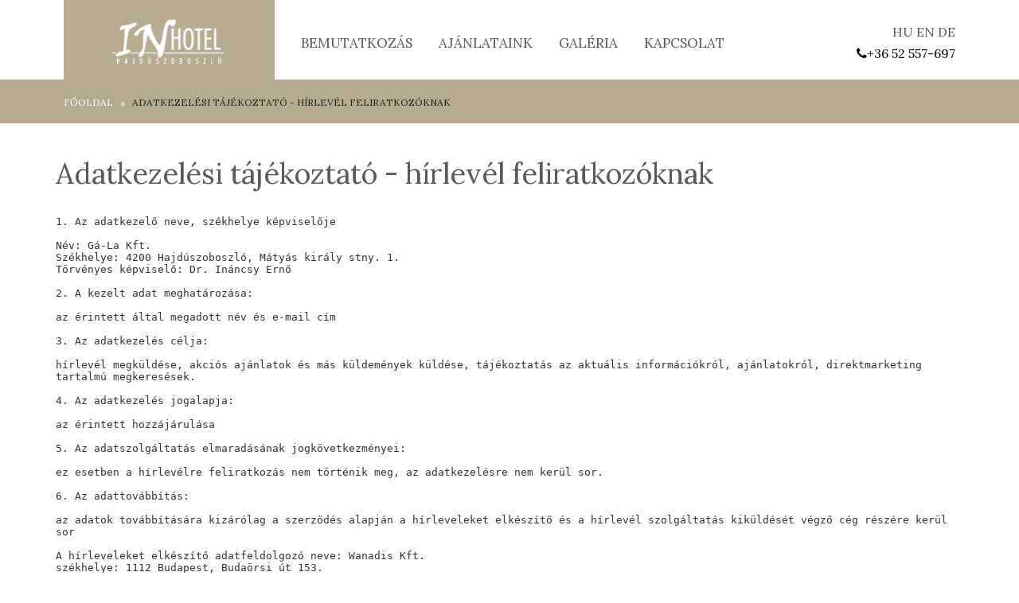

--- FILE ---
content_type: text/html; charset=UTF-8
request_url: http://inhotel.hu/Adatkezelesi-tajekoztato---hirlevel-feliratkozoknak
body_size: 6489
content:
<!DOCTYPE html>
<!--[if lt IE 7]>      <html class="no-js lt-ie9 lt-ie8 lt-ie7"> <![endif]-->
<!--[if IE 7]>         <html class="no-js lt-ie9 lt-ie8"> <![endif]-->
<!--[if IE 8]>         <html class="no-js lt-ie9"> <![endif]-->
<!--[if gt IE 8]><!--> <html class="no-js"> <!--<![endif]-->
<head>
    <meta charset="utf-8">
    <!--[if IE]><meta http-equiv="X-UA-Compatible" content="IE=edge"><![endif]-->
    <!--META-->
    <meta name="author" content="In Hotel / planetmedia"/>
    <meta name="description" content="Adatkezelési tájékoztató - hírlevél feliratkozóknak" />
    <meta name="keywords" content="" />
    <meta name="robots" content="index, follow" />
    <meta name="revisit-after" content="5 days"/>
    <link rel="canonical" href="http://inhotel.hu/Adatkezelesi-tajekoztato---hirlevel-feliratkozoknak" />
    <meta name="viewport" content="width=device-width, initial-scale=1, user-scalable=no"/>
	<meta http-equiv="Content-Language" content="hu-hu" />
    <!--END META-->
    <!--<title>Adatkezelési tájékoztató - hírlevél feliratkozóknak - In Hotel</title>-->
    <title>In Hotel</title>

    <link rel="stylesheet" href="http://inhotel.hu/assets/pikaday/css/pikaday.css">
    <link rel="stylesheet" href="http://inhotel.hu/assets/pikaday/css/site.css">

     <!-- Tabs/Slider -->

    <link rel="stylesheet" href="http://code.jquery.com/ui/1.11.0/themes/smoothness/jquery-ui.css">
    <!--<link rel="stylesheet" href="http://bxslider.com/lib/jquery.bxslider.css" type="text/css" />-->

    <!-- Tabs/Slider -->

    <!-- CSS Style -->
    <link rel="stylesheet" href="http://inhotel.hu/assets/css/normalize.min.css"/>
    <link href="http://fonts.googleapis.com/css?family=Lora:400,700&subset=latin-ext,latin" rel="stylesheet" type="text/css"/>
    <link rel="stylesheet" href="http://inhotel.hu/assets/css/1140.css"/>
    <link rel="stylesheet" href="http://inhotel.hu/assets/css/main2.css"/>
    <link rel="stylesheet" href="http://inhotel.hu/assets/css/font-awesome.min.css"/>
    <link rel="stylesheet" href="http://inhotel.hu/assets/css/responsive-tabs.css" />
    <link rel="stylesheet" href="http://inhotel.hu/assets/css/responsive-tabs-style.css" />
    <link rel="stylesheet" href="http://inhotel.hu/assets/fancybox/jquery.fancybox-1.3.4.css" />
    <!--END CSS-->

    <script src="http://inhotel.hu/assets/js/vendor/modernizr-2.6.2.min.js"></script>

    <!-- bxSlider CSS file -->
    <link  rel="stylesheet" href="http://inhotel.hu/assets/plugins/jquery.bxslider/jquery.bxslider.css"/>

    <!-- Favicons -->
    <link rel="apple-touch-icon" sizes="57x57" href="http://inhotel.hu/assets/favicon/apple-touch-icon-57x57.png">
    <link rel="apple-touch-icon" sizes="114x114" href="http://inhotel.hu/assets/favicon/apple-touch-icon-114x114.png">
    <link rel="apple-touch-icon" sizes="72x72" href="http://inhotel.hu/assets/favicon/apple-touch-icon-72x72.png">
    <link rel="apple-touch-icon" sizes="144x144" href="http://inhotel.hu/assets/favicon/apple-touch-icon-144x144.png">
    <link rel="apple-touch-icon" sizes="60x60" href="http://inhotel.hu/assets/favicon/apple-touch-icon-60x60.png">
    <link rel="apple-touch-icon" sizes="120x120" href="http://inhotel.hu/assets/favicon/apple-touch-icon-120x120.png">
    <link rel="apple-touch-icon" sizes="76x76" href="http://inhotel.hu/assets/favicon/apple-touch-icon-76x76.png">
    <link rel="apple-touch-icon" sizes="152x152" href="http://inhotel.hu/assets/favicon/apple-touch-icon-152x152.png">
    <link rel="icon" type="image/png" href="http://inhotel.hu/assets/favicon/favicon-196x196.png" sizes="196x196">
    <link rel="icon" type="image/png" href="http://inhotel.hu/assets/favicon/favicon-160x160.png" sizes="160x160">
    <link rel="icon" type="image/png" href="http://inhotel.hu/assets/favicon/favicon-96x96.png" sizes="96x96">
    <link rel="icon" type="image/png" href="http://inhotel.hu/assets/favicon/favicon-16x16.png" sizes="16x16">
    <link rel="icon" type="image/png" href="http://inhotel.hu/assets/favicon/favicon-32x32.png" sizes="32x32">
    <meta name="msapplication-config" content="http://inhotel.hu/assets/favicon/browserconfig.xml" />
    <meta name="msapplication-TileColor" content="#b7ab91">
    <meta name="msapplication-TileImage" content="http://inhotel.hu/assets/favicon/mstile-144x144.png">
<script>
  (function(i,s,o,g,r,a,m){i['GoogleAnalyticsObject']=r;i[r]=i[r]||function(){
  (i[r].q=i[r].q||[]).push(arguments)},i[r].l=1*new Date();a=s.createElement(o),
  m=s.getElementsByTagName(o)[0];a.async=1;a.src=g;m.parentNode.insertBefore(a,m)
  })(window,document,'script','//www.google-analytics.com/analytics.js','ga');

  ga('create', 'UA-10283039-1', 'auto');
  ga('send', 'pageview');

</script>
	
</head>

<body>
    <!-- HEADER -->
        <header>
        <div class="row">

            <div class="container12">

                    <div class="column3"> <!-- LOGO -->
                             <div class="logo">
                                 <a href="/hu">
                                    <img src="../../images/logos/inhotel.png">
                                    <!--<h1>HH</h1><br>
                                    <p>HAJDÚSZOBOSZLÓ</p><br>
                                    <p>Hotels</p>-->
                                 </a>
                             </div>
                    </div><!-- LOGO END -->
    <div class="column7"><!-- NAVIGATOR -->
        <div class="top-bar-section">
        <nav id="menu" class="navigation"><ul id="nav">
<li><a href="http://inhotel.hu/hu/cat/Bemutatkozas" >Bemutatkozás</a></li>
<li><a href="http://inhotel.hu/hu/cat/Ajanlataink" >Ajánlataink</a></li>
<li><a href="http://inhotel.hu/hu/cat/Galeria" >Galéria</a></li>
<li><a href="http://inhotel.hu/hu/cat/Kapcsolat" >Kapcsolat</a></li>
</ul>
        </nav>
        </div>
   </div><!-- NAVIGATOR END -->
                    <!-- LANGUAGES -->

                    <div class="column2">

                        <div class="language">
                            <ul>
                            <li></li>
                                <li><a href="/hu">HU</a></li>
                                <li><a href="/en">EN</a></li>
                                <li><a href="/de">DE</a></li>


                            </ul>
                        </div>

                        <div class="phone">
                            <p><i class="fa fa-phone"></i>+36 52 557-697</p>

                        </div>

                    </div>

                    <!-- LANGUAGES END -->


            </div>

        </div>
        </header>
        <!-- HEADER END-->
<div id="page" class="breadcrumb-container">
    <div class="container12">
        <div class="column12">
            <nav class="breadcrumbs">
	            <a href="http://inhotel.hu/">Főoldal</a>
	            <a class="current" href="#">Adatkezelési tájékoztató - hírlevél feliratkozóknak</a>
	        </nav>
        </div>
	</div>
</div>
	<div class="container12 pagetitle">
        
            <h6>Adatkezelési tájékoztató - hírlevél feliratkozóknak</h6>
        
    </div>

    <div class="container12 pagecontent">
        <blockquote style="color: rgb(51, 51, 51); font-family: &quot;Lucida Grande&quot;, Verdana, Arial, Helvetica, sans-serif; font-size: 11px;" type="cite">
	<div style="padding-top: 0px; border-top: 0px; font-size: 10pt; font-family: Verdana, Geneva, sans-serif;">
		<div class="pre" style="margin: 0px; padding: 0px; font-family: monospace;">
			1. Az adatkezelő neve, sz&eacute;khelye k&eacute;pviselője<br />
			<br />
			N&eacute;v: G&aacute;-La Kft.<br />
			Sz&eacute;khelye: 4200 Hajd&uacute;szoboszl&oacute;, M&aacute;ty&aacute;s kir&aacute;ly stny. 1.<br />
			T&ouml;rv&eacute;nyes k&eacute;pviselő: Dr. In&aacute;ncsy Ernő<br />
			<br />
			2. A kezelt adat meghat&aacute;roz&aacute;sa:<br />
			<br />
			az &eacute;rintett &aacute;ltal megadott n&eacute;v &eacute;s e-mail c&iacute;m<br />
			<br />
			3. Az adatkezel&eacute;s c&eacute;lja:<br />
			<br />
			h&iacute;rlev&eacute;l megk&uuml;ld&eacute;se, akci&oacute;s aj&aacute;nlatok &eacute;s m&aacute;s k&uuml;ldem&eacute;nyek k&uuml;ld&eacute;se, t&aacute;j&eacute;koztat&aacute;s az aktu&aacute;lis inform&aacute;ci&oacute;kr&oacute;l, aj&aacute;nlatokr&oacute;l, direktmarketing tartalm&uacute; megkeres&eacute;sek.<br />
			<br />
			4. Az adatkezel&eacute;s jogalapja:<br />
			<br />
			az &eacute;rintett hozz&aacute;j&aacute;rul&aacute;sa<br />
			<br />
			5. Az adatszolg&aacute;ltat&aacute;s elmarad&aacute;s&aacute;nak jogk&ouml;vetkezm&eacute;nyei:<br />
			<br />
			ez esetben a h&iacute;rlev&eacute;lre feliratkoz&aacute;s nem t&ouml;rt&eacute;nik meg, az adatkezel&eacute;sre nem ker&uuml;l sor.<br />
			<br />
			6. Az adattov&aacute;bb&iacute;t&aacute;s:<br />
			<br />
			az adatok tov&aacute;bb&iacute;t&aacute;s&aacute;ra kiz&aacute;r&oacute;lag a szerződ&eacute;s alapj&aacute;n a h&iacute;rleveleket elk&eacute;sz&iacute;tő &eacute;s a h&iacute;rlev&eacute;l szolg&aacute;ltat&aacute;s kik&uuml;ld&eacute;s&eacute;t v&eacute;gző c&eacute;g r&eacute;sz&eacute;re ker&uuml;l sor<br />
			<br />
			A h&iacute;rleveleket elk&eacute;sz&iacute;tő adatfeldolgoz&oacute; neve: Wanadis Kft.<br />
			sz&eacute;khelye: 1112 Budapest, Buda&ouml;rsi &uacute;t 153.<br />
			k&eacute;pviselője: K&aacute;lm&aacute;n Tam&aacute;s<br />
			<br />
			A h&iacute;rlev&eacute;l kik&uuml;ld&eacute;si szolg&aacute;ltat&aacute;st v&eacute;gző adatfeldolgoz&oacute; neve: Wanadis Kft.<br />
			sz&eacute;khelye: 1112 Budapest, Buda&ouml;rsi &uacute;t 153.<br />
			k&eacute;pviselője: K&aacute;lm&aacute;n Tam&aacute;s<br />
			<br />
			harmadik orsz&aacute;gba adattov&aacute;bb&iacute;t&aacute;sra nem ker&uuml;l sor.<br />
			<br />
			7. Az adattov&aacute;bb&iacute;t&aacute;s jogalapja:<br />
			<br />
			az &eacute;rintett hozz&aacute;j&aacute;rul&aacute;sa<br />
			<br />
			8. A szem&eacute;lyes adat kezel&eacute;s&eacute;nek időtartama:<br />
			<br />
			az adatok kezel&eacute;s&eacute;re az &eacute;rintett felhatalmaz&aacute;s&aacute;nak visszavon&aacute;s&aacute;ig ker&uuml;l sor. A h&iacute;rlev&eacute;lről minden h&iacute;rlev&eacute;l v&eacute;g&eacute;n le lehet iratkozni, mely egyben azt is jelenti, hogy az &eacute;rintett k&eacute;ri az e-mail c&iacute;m&eacute;nek t&ouml;rl&eacute;s&eacute;t.<br />
			<br />
			9. T&aacute;j&eacute;koztat&aacute;s az &eacute;rintett jogair&oacute;l<br />
			<br />
			Az &eacute;rintett jogosult arra hogy,<br />
			<br />
			az adatkezelőtől t&aacute;j&eacute;koztat&aacute;st kapjon arr&oacute;l, hogy szem&eacute;lyes adatainak kezel&eacute;se folyamatban van-e, &eacute;s ha ilyen adatkezel&eacute;s folyamatban van, jogosult arra, hogy a szem&eacute;lyes adatokhoz hozz&aacute;f&eacute;r&eacute;st kapjon.<br />
			k&eacute;r&eacute;s&eacute;re az adatkezelő indokolatlan k&eacute;sedelem n&eacute;lk&uuml;l helyesb&iacute;tse a r&aacute; vonatkoz&oacute; pontatlan szem&eacute;lyes adatokat.<br />
			k&eacute;r&eacute;s&eacute;re az adatkezelő indokolatlan k&eacute;sedelem n&eacute;lk&uuml;l t&ouml;r&ouml;lje a r&aacute; vonatkoz&oacute; szem&eacute;lyes adatokat, az adatkezelő pedig k&ouml;teles arra, hogy egy&eacute;b felt&eacute;telek teljes&uuml;l&eacute;se eset&eacute;n az &eacute;rintettre vonatkoz&oacute; szem&eacute;lyes adatokat indokolatlan k&eacute;sedelem n&eacute;lk&uuml;l t&ouml;r&ouml;lje&nbsp;k&eacute;r&eacute;s&eacute;re az adatkezelő korl&aacute;tozza az adatkezel&eacute;st, ha&nbsp;az &eacute;rintett vitatja a szem&eacute;lyes adatok pontoss&aacute;g&aacute;t, /a korl&aacute;toz&aacute;s addig tart m&iacute;g az adatkezelő ellenőrzi a szem&eacute;lyes adatok pontoss&aacute;g&aacute;t,/az adatkezel&eacute;s jogellenes, &eacute;s az &eacute;rintett ellenzi az adatok t&ouml;rl&eacute;s&eacute;t, &eacute;s ehelyett k&eacute;ri azok felhaszn&aacute;l&aacute;s&aacute;nak korl&aacute;toz&aacute;s&aacute;t;&nbsp;az adatkezelőnek m&aacute;r nincs sz&uuml;ks&eacute;ge a szem&eacute;lyes adatokra de az &eacute;rintett ig&eacute;nyli azokat jogi ig&eacute;nyek előterjeszt&eacute;s&eacute;hez, &eacute;rv&eacute;nyes&iacute;t&eacute;s&eacute;hez vagy v&eacute;delm&eacute;hez.<br />
			az &eacute;rintett tiltakozott az adatkezel&eacute;s ellen; ez esetben a korl&aacute;toz&aacute;s arra az időtartamra vonatkozik, am&iacute;g meg&aacute;llap&iacute;t&aacute;sra nem ker&uuml;l, hogy az adatkezelő jogos indokai elsőbbs&eacute;get &eacute;lveznek-e az &eacute;rintett jogos indokaival szemben.<br />
			a r&aacute; vonatkoz&oacute;, az &aacute;ltala az adatkezelő rendelkez&eacute;s&eacute;re bocs&aacute;tott szem&eacute;lyes adatokat tagolt, sz&eacute;les k&ouml;rben haszn&aacute;lt form&aacute;tumban megkapja, &eacute;s ezeket az adatokat egy m&aacute;sik adatkezelőnek tov&aacute;bb&iacute;tsa an&eacute;lk&uuml;l, hogy ezt akad&aacute;lyozn&aacute; az az adatkezelő, amelynek a szem&eacute;lyes adatokat a rendelkez&eacute;s&eacute;re bocs&aacute;totta, ha az adatkezel&eacute;s &ouml;nk&eacute;ntes hozz&aacute;j&aacute;rul&aacute;son vagy szerződ&eacute;sen alapul &eacute;s automatiz&aacute;lt m&oacute;don t&ouml;rt&eacute;nik.<br />
			ha a szem&eacute;lyes adatok kezel&eacute;se k&ouml;zvetlen &uuml;zletszerz&eacute;s &eacute;rdek&eacute;ben t&ouml;rt&eacute;nik, az &eacute;rintett jogosult arra, hogy b&aacute;rmikor tiltakozzon a r&aacute; vonatkoz&oacute; szem&eacute;lyes adatok e c&eacute;lb&oacute;l t&ouml;rt&eacute;nő kezel&eacute;se ellen, ide&eacute;rtve a profilalkot&aacute;st is, amennyiben az a k&ouml;zvetlen &uuml;zletszerz&eacute;shez kapcsol&oacute;dik.<br />
			ne terjedjen ki r&aacute; az olyan, kiz&aacute;r&oacute;lag automatiz&aacute;lt adatkezel&eacute;sen &ndash; ide&eacute;rtve a profilalkot&aacute;st is &ndash; alapul&oacute; d&ouml;nt&eacute;s hat&aacute;lya, amely r&aacute; n&eacute;zve joghat&aacute;ssal j&aacute;rna vagy őt hasonl&oacute;k&eacute;ppen jelentős m&eacute;rt&eacute;kben &eacute;rinten&eacute;.<br />
			<br />
			10. Profilalkot&aacute;ssal, automatiz&aacute;lt d&ouml;nt&eacute;shozatallal kapcsolatos inform&aacute;ci&oacute;k:<br />
			<br />
			profilalkot&aacute;sra, automatiz&aacute;lt d&ouml;nt&eacute;shozatalra nem ker&uuml;l sor<br />
			<br />
			11. Adatok t&aacute;rol&aacute;sa, adatbiztons&aacute;g<br />
			<br />
			A G&aacute;-La Kft. &eacute;s az adatfeldolgoz&oacute;k&eacute;nt k&ouml;zreműk&ouml;dő szervezetek az adatokat a saj&aacute;t sz&aacute;m&iacute;t&aacute;stechnikai eszk&ouml;zein t&aacute;rolja, melyek a sz&eacute;khely&eacute;n tal&aacute;lhat&oacute;ak meg. A G&aacute;-La Kft. az &aacute;ltala alkalmazott informatikai eszk&ouml;z&ouml;ket &uacute;gy v&aacute;lasztja meg &eacute;s &uuml;zemelteti, hogy a kezelt adat az arra feljogos&iacute;tottak sz&aacute;m&aacute;ra hozz&aacute;f&eacute;rhető legyen, hiteless&eacute;ge &eacute;s hiteles&iacute;t&eacute;se biztos&iacute;tott maradjon, v&aacute;ltozatlans&aacute;ga igazolhat&oacute; legyen &eacute;s a jogosulatlan hozz&aacute;f&eacute;r&eacute;s ellen v&eacute;dett legyen. Az adatok v&eacute;delm&eacute;re a jogosulatlan hozz&aacute;f&eacute;r&eacute;s, megv&aacute;ltoztat&aacute;s, tov&aacute;bb&iacute;t&aacute;s, nyilv&aacute;noss&aacute;gra hozatal, t&ouml;rl&eacute;s vagy megsemmis&iacute;t&eacute;s, valamint a v&eacute;letlen megsemmis&uuml;l&eacute;s, s&eacute;r&uuml;l&eacute;s, tov&aacute;bb&aacute; az alkalmazott technika megv&aacute;ltoz&aacute;s&aacute;b&oacute;l fakad&oacute; hozz&aacute;f&eacute;rhetetlenn&eacute; v&aacute;l&aacute;s ellen ker&uuml;l sor, &uacute;gy hogy a G&aacute;-La Kft. a technika mindenkori fejletts&eacute;g&eacute;re tekintettel olyan műszaki, szervez&eacute;si &eacute;s szervezeti int&eacute;zked&eacute;sekkel gondoskodik az adatkezel&eacute;s biztons&aacute;g&aacute;nak v&eacute;delm&eacute;ről, amely az adatkezel&eacute;ssel kapcsolatban jelentkező kock&aacute;zatoknak megfelelő v&eacute;delmi szintet ny&uacute;jt.</div>
		<div class="pre" style="margin: 0px; padding: 0px; font-family: monospace;">
			<br />
			12. Hat&oacute;s&aacute;ghoz fordul&aacute;s joga:<br />
			<br />
			Az &eacute;rintett a jogainak megs&eacute;rt&eacute;se eset&eacute;n az adatkezelő ellen b&iacute;r&oacute;s&aacute;ghoz fordulhat.<br />
			<br />
			A per elb&iacute;r&aacute;l&aacute;sa a t&ouml;rv&eacute;nysz&eacute;k hat&aacute;sk&ouml;r&eacute;be tartozik<br />
			<br />
			Főv&aacute;rosi T&ouml;rv&eacute;nysz&eacute;k el&eacute;rhetős&eacute;ge: 1055 Budapest, Mark&oacute; u. 25.<br />
			<br />
			Az &eacute;rintett v&aacute;laszt&aacute;sa szerint a per az &eacute;rintett lak&oacute;helye vagy tart&oacute;zkod&aacute;si helye szerinti t&ouml;rv&eacute;nysz&eacute;k előtt is megind&iacute;that&oacute;. A b&iacute;r&oacute;s&aacute;g az &uuml;gyben soron k&iacute;v&uuml;l j&aacute;r el.<br />
			<br />
			Jogorvoslati lehetős&eacute;ggel, panasszal a Nemzeti Adatv&eacute;delmi &eacute;s Inform&aacute;ci&oacute;szabads&aacute;g Hat&oacute;s&aacute;gn&aacute;l lehet &eacute;lni: N&eacute;v: Nemzeti Adatv&eacute;delmi &eacute;s Inform&aacute;ci&oacute;szabads&aacute;g Hat&oacute;s&aacute;g Sz&eacute;khely: 1125 Budapest, Szil&aacute;gyi Erzs&eacute;bet fasor 22/C. Levelez&eacute;si c&iacute;m: 1530 Budapest, Pf.: 5. Telefon: 06.1.391.1400 Fax: 06.1.391.1410 E-mail:&nbsp;<a href="mailto:ugyfelszolgalat@naih.hu" rel="noreferrer" style="color: rgb(1, 134, 186);">ugyfelszolgalat@naih.hu</a>&nbsp;Honlap:&nbsp;<a href="http://www.naih.hu/" rel="noreferrer" style="color: rgb(1, 134, 186);" target="_blank">http://www.naih.hu</a><br />
			<br />
			13. Az Adatkezel&eacute;si t&aacute;j&eacute;koztat&oacute; el&eacute;rhetős&eacute;ge<br />
			<br />
			Az adatkezel&eacute;si t&aacute;j&eacute;koztat&oacute; a Hajd&uacute; Park Kft. honlapj&aacute;n a&nbsp;<a href="http://www.inhotel.hu/" rel="noreferrer" style="color: rgb(1, 134, 186);" target="_blank">www.inhotel.hu</a>&nbsp;oldalon &eacute;rhető el.</div>
	</div>
</blockquote>

	    
                    
   </div>
</div>
    <!-- FOOTER -->
    <div class="footer">
        <div class="row"  style="margin-bottom: 0;">
            <div class="container12">
                <div class="column3">
                    <h2>HAJDÚSZOBOSZLÓ HOTELS</h2>
                    <p>Prémium minőségű szálláshelyek Hajdúszoboszlón, gyorsan, kényelmesen, egy helyen. Keressen könnyen, böngésszen több ajánlat közzül egy felületen. Foglalja le szállását néhány egyszerű lépésben, online, oldalunkon keresztül, garantáltan a legjobb...</p>
                </div>

              <div class="column3">
                <h2>programok</h2>
                    <hr class="footer_holder_1"/>
                 <h3><a href="https://hajduszoboszlo.hu/rendezvenyek/oevbucsuztato-szilveszteri-csergetes">Óévbúcsúztató szilveszteri csergetés</a></h3>
                    <p>2018. december 31</p>
                    <p>Az Óévbúcsúztató szilveszteri csergetés minden év utolsó estéjén kerül megrendezésre Hajdúszoboszló főterén, a hagyományos programot, tűzijáték és zenés koncertek követik.</p>
                    <hr class="footer_holder_2"/>

                 <h3><a href="https://hajduszoboszlo.hu/rendezvenyek/szoboszloi-toros-napok">Szoboszlói Toros Napok</a></h3>
                    <p>2019. március 15-17.</p>
                    <p>A fesztiválon számos népi és táj jellegű étel mellett, lelket melengető magyar pálinkák és borok is szerepelnek a gasztronómiai kínálatban a változatos programok mellett!</p>
                    <hr class="footer_holder_2"/>

                    <a href="https://hajduszoboszlo.hu/rendezvenyek#nezet=list">további programok</a>
                </div>



                <div class="column3">
                    <h2>Kapcsolat</h2>
                    <hr class="footer_holder_1"/>
                    <p><i class="fa fa-home"></i> 4200 Hajdúszoboszló</p>
                    <p>&nbsp;&nbsp;&nbsp;&nbsp; Mátyáskirály sétány 1.</p>
                    <hr class="footer_holder_2"/>
                    <p><i class="fa fa-phone"></i> +36 52 557 697</p>

                    <hr class="footer_holder_2"/>

                    <p><i class="fa fa-envelope-o"></i> <a href="mailto:foglalas__kukac__inhotel__pont__hu">foglalas@inhotel.hu</a></p>
                    <!--<p>&nbsp;&nbsp;&nbsp;&nbsp; <a href="mailto:"></a></p>-->
                    <hr class="footer_holder_2"/>
                </div>


                <div class="column3">
                    <h2>hírlevél</h2>
                    <hr class="footer_holder_1"/>
                    <form class="newsletter" id="newsletter" method="POST" action="/">
                        <input type="text" name="name" value="Név" onBlur="if(this.value == '') { this.value = 'Név'; }"
       onfocus="if(this.value == 'Név') { this.value = ''; }" />
                        <input type="text" name="email" value="E-mail" onBlur="if(this.value == '') { this.value = 'E-mail'; }"
       onfocus="if(this.value == 'E-mail') { this.value = ''; }" />
                    </form>
                    <button>ELKÜLD</button>
                     <div style="font-size:70%;"><a href="http://inhotel.hu/Adatkezelesi-tajekoztato---hirlevel-feliratkozoknak">Adatkezelési tájékoztató</a></div>
                </div>

                <div id="toTop">&uarr; Fel</div>          </div>
        </div>

        <div class="container12 tamogato">

			<div class="column2">
				<img src="../../images/pay/otp_szechenyi.png" />
			</div>

			<div class="column2">
				<img src="../../images/pay/KandH_szep.png" />
			</div>


			<div class="column1">
				<img src="../../images/pay/mastercard.png" />
			</div>

			<div class="column1">
				<img src="../../images/pay/maestro.png" />
			</div>

			<div class="column1">
				<img src="../../images/pay/visa.png" />
			</div>

			<div class="column1">
				<img src="../../images/pay/visa_eltron.png" />
			</div>


			<div class="column1">
				<img src="../../images/pay/otp_bank.png" />
			</div>


			<div class="column1">
				<img src="../../images/pay/american_express.png" />
			</div>

			<div class="column1">
				<img src="../../images/pay/verified_by_visa.png" />
			</div>

			<div class="column1">
				<img src="../../images/pay/mastercard_secure.png" />
			</div>


		</div>

    </div>
    <!-- FOOTER END -->
    
    <!-- Javascript -->

    <script src="//cdnjs.cloudflare.com/ajax/libs/moment.js/2.5.1/moment.min.js"></script>
	<script src="http://inhotel.hu/assets/pikaday/pikaday.js"></script>
        <script>
            var picker = new Pikaday({
                field: document.getElementById("datepicker"),
                firstDay: 1,
                minDate: new Date("2000-01-01"),
                maxDate: new Date("2020-12-31"),
                yearRange: [2000,2020],
                format: "YYYY-MM-DD"
             });
             var picker2 = new Pikaday({
                field: document.getElementById("datepicker2"),
                firstDay: 1,
                minDate: new Date("2000-01-01"),
                maxDate: new Date("2020-12-31"),
                yearRange: [2000,2020],
                format: "YYYY-MM-DD"
             });
        </script>

    <script src="//ajax.googleapis.com/ajax/libs/jquery/1.11.0/jquery.min.js"></script>
    <script>window.jQuery || document.write('<script src="http://inhotel.hu/assets/js/vendor/jquery-1.11.0.min.js"><\/script>')</script>
    <script src="http://inhotel.hu/assets/js/jquery.easing.1.3.js"></script>
    <script src="http://inhotel.hu/assets/plugins/jquery.bxslider/jquery.bxslider.min.js"></script>
    <script src="http://inhotel.hu/assets/js/ddsmoothmenu.js"></script>
    <script src="http://inhotel.hu/assets/js/jquery.responsiveTabs.js"></script>
    <script src="http://inhotel.hu/assets/fancybox/jquery.fancybox-1.3.4-pack.js"></script>
    <script src="http://inhotel.hu/assets/js/selectnav.js"></script>
    <script src="http://inhotel.hu/assets/plugins/jquery.validation/jquery.validate.min.js"></script>

    <script src="http://inhotel.hu/assets/js/plugins.js"></script>
    <script src="http://inhotel.hu/assets/js/main.js"></script>



	</body>

</html>

--- FILE ---
content_type: text/css; charset=utf-8
request_url: http://inhotel.hu/assets/pikaday/css/site.css
body_size: 393
content:
html { margin: 0; padding: 0; }
body { font-size: 100%; margin: 0; padding: 1.75em; font-family: 'Helvetica Neue', Arial, sans-serif; }

h1 { font-size: 1.75em; margin: 0 0 0.6em 0; }
h2 { font-size: 1.25em; margin: 0 0 0.6em 0; }

a { color: #2996cc; }
a:hover { text-decoration: none; }

p { line-height: 1.5em; }
.small { color: #666; font-size: 0.875em; }
.large { font-size: 1.25em; }


label {
    font-weight: bold;
}

input[type="text"] {
    margin: 0.5em 0 3em 0;
    padding: 0.5em;
}

button#datepicker-button {
    margin-bottom: 3em;
}

.flow-element {
    display: inline-block;
    margin-right: 3em;
    vertical-align: top;
}
.flow-element:last-child {
    margin-right: 0;
}
.flow-element input {
    margin-top: 0;
}

#container {
    min-height: 15em;
}

--- FILE ---
content_type: text/css; charset=utf-8
request_url: http://inhotel.hu/assets/css/main2.css
body_size: 4915
content:
/*
    Project: hajduszoboszlohotels.hu
    Author: Istvan Krucsanyica (http://www.linkedin.com/in/istvankrucsanyica)
    License: All Right Reserved by Istvan Krucsanyica @planetmedia
    Version: v0.1
*/

/* Basic settings
================================================== */

@charset "UTF-8";

* {
  margin: 0;
  padding: 0;
}

html, 
body {
    height: 100%;
    font-size: 100%;
    background-color: #ffffff;
    margin: 0;
    padding: 0;
}

a:hover {
  cursor: pointer; 
}

img {
  max-width: 100%;
  height: auto; 
}

img {
  -ms-interpolation-mode: bicubic; 
}

.left {
  float: left !important; 
}

.right {
  float: right !important; 
}

.clear:before, .clear:after {
  content: " ";
  display: table; 
}

.clear:after {
  clear: both; 
}

.hide {
  display: none; 
}

::-moz-selection {
    background: #b3d4fc;
    text-shadow: none;
}

::selection {
    background: #b3d4fc;
    text-shadow: none;
}

audio,
canvas,
img,
video {
    vertical-align: middle;
}

.boxes {
    padding: 40px 0 0 0;
}

.boxesbottompadding {
    padding-bottom: 50px;
}

.selectnav {
    display:none;
}


/* Main Styles
================================================== */

body {
    font-family: 'Lora', Arial, serif;
    font-weight: 400;
}

.logo {
    height: 85px;
    background-color: #b7ab91;
    margin: 0px;
    text-align: center;
    padding: 15px 0 0 0;
}

.logo a{
    text-decoration: none;
    color: #ffffff;
}

    .logo h1{
        margin: 0 0 5px 0;
        font-size: 40px;
    }

    .logo p{
        margin: -25px 0 0 0;
        font-size: 14px;
        text-transform: uppercase;
        line-height: 1.5em;
    }


    .logo h1, p{
        font-weight: 400;
    }

    .logo img{
        width: 75%;
    }


/* Header */


/* Main menu */

.top-bar-section{
    -webkit-transition: left 300ms ease-out;
    -moz-transition: left 300ms ease-out;
    transition: left 300ms ease-out;
    float: left;
    margin: 30px 0 0 0px;
}

.top-bar-section ul {
    z-index:1;
    margin: 0;
    padding: 0;
    list-style-type: none;
    font-weight: bold;
    font-size: 17px;
}

.top-bar-section ul ul{
    z-index:999;
}

.top-bar-section ul ul ul{
    z-index:9999;
}

.top-bar-section ul li{
    position: relative;
    display: inline;
    float: left;
    margin-right: 7px;
}

.top-bar-section ul li a.active {
    color: #fff;
    background-color: #b7ab91;
}

.top-bar-section ul li a{
    display: block;
    color: #5a5a5a;
    text-decoration: none;
    padding: 13px 13px;
    font-weight: 400;
    text-transform: uppercase;
}

.top-bar-section ul li a:hover{
    color: #fff;
    background-color: #b7ab91;
}

* html .top-bar-section ul li a{
    display: inline-block;
}

.top-bar-section ul li ul li ul {
    top:-2.5px !important;
}

.top-bar-section ul li ul{
    position: absolute;
    left: 0;
    display: none;
    visibility: hidden;
    background: #b7ab91;
}

.top-bar-section ul li ul li{
    display: list-item;
    float: none;
    margin-left:0;
    border-bottom: #fff 1px solid;
    padding: 13px 13px;
}

.top-bar-section ul li ul li ul{
    top: 0;
}

.top-bar-section ul li ul li a{
    width: 160px;
    padding: 4px 0px 4px 0px;
    margin: 0;
    font-size: 14px;
}

* html .top-bar-section{height: 1%;}

/* Language */
.language{
    margin-top: 30px;
}

    .language ul{
        text-align: right;
    }

        .language ul li{
            display: inline-block;
        }

            .language ul li a{
                text-decoration: none;
                color: #5a5a5a;
            }

            .language ul li a:hover{
                color: #7e7153;
            }

.phone{
    text-align: right;
}

    .phone{
        width: 125px;
        float: right;
        margin: 5px 0 0 0;

    }


/* CAROUSEL */

.carousel{
    border-top: 3px #b6ab8f solid;
}



/* WRAPER 1 */


.wrapper_1{
    background-color: #b7ab91;
    padding: 30px 0 10px 0;
    margin-top: -60px;
}

    .wrapper_1 h2{
        font-weight: normal;
        font-size: 28px;
        text-align: center;
    }

    .ajanlat_box{
        padding: 0 10px 10px 10px;
        margin: 15px 0 0 0;
        min-height: 265px;
    }

    .ajanlat_box  h2{
        text-align: left;
        margin: 0 0 5px 0;
        color: #2a2627;
        font-size: 18px;
        font-weight: 300;
        text-transform: uppercase;
    }


    .ajanlat_box h3 {
        float: right;
        margin: 0 0 5px 0;
        font-weight: normal;
    }

    .ajanlat_box .img_box {
        float: left;
        width: 90px;
        max-height: 70px;
        margin-right: 10px;
        margin-bottom: 10px;
        overflow: hidden;
    }

    .ajanlat_box p{
        color: #63533c;
        font-size: 14px;
        margin: 0 0 15px 0;
        font-family: Arial, "Helvetica Neue", Helvetica, sans-serif;
        line-height: 1.5em;
    }
    .ajanlat_box .leiras_box {
        text-align: justify;
    }
    .ajanlat_box a{
        float: right;
        color: #e8dcc2;
        font-size: 13px;
        text-decoration: none;
        padding: 5px 10px;
        text-align: right;
        display: inline-block;
        border: 1px solid #b7ab91;
    }

        .ajanlat_box a:hover{
            border: 1px solid #e8dcc2;
            border-top-right-radius: 10px;
        }

    .holder{
        width: 100%;
        height: 1px;
        background-color: #2a2627;
        margin: 0 0 10px 0;
        border: 1px;
    }


.quick_search{
    position: absolute;
    float: left;
    left: 11.5%;
    top: 150px;
    width: 330px;
    color: #ffffff;
    /*height: 300px;*/
    background-color: rgba(30,30,30,0.9);
    z-index: 10;
    padding: 10px;
    padding-left:13px;
}

.quick_search h3{
    color: #ffffff;
    margin: 0 0 25px 0;
    font-weight: 100;
    font-size: 30px;
}
/* secure-hotel-booking.com */

.quick_search h3{
    color: #ffffff;
    margin: 0 0 10px 0;
    font-weight: 100;
    font-size: 30px;
}

.quick_search select{
    float: left;
    padding: 0.5em;
    width: 100%;
    margin: 5px 0 10px 0;
}

.quick_search input[type="text"]{
    float: left;
    padding: 0.5em;
    width: 93%;
    margin: 5px 0 10px 0;
}

.quick_search #AVP_list_days, .quick_search #AVP_list_ddays{
    margin-right: 20px;
    width: 30%;
}

.quick_search #AVP_list_months, .quick_search #AVP_list_dmonths{
    width: 62%;
}

.quick_search label{
    width: 100%;
    display: inline-block;
}

.quick_search input[type="button"]{
    padding: 10px 10px;
    width: 100%;
    color: #ffffff;
    background-color: #259aac;
    border: none;
}

.persons{
    width: 29%;
    float: left;
    margin-right: 15px;
}

.persons_right{
    margin-right: 0;
}


.wrapper_2{
    background-color: #ffffff;
    margin-top: -60px;
    padding: 50px 0 10px 0;
}

    .newsbox{
        background-color: #efece5;
        margin: 25px 0 0 0;
        padding: 10px 0 10px 0;
        border-top-right-radius: 20px;
        min-width: 240px;
    }

    .newsbox_img{
        width: 100%;
    }

    .newsbox a{
        text-decoration: none;
        color: #714e28;
    }

        .newsbox a:hover{
            color: #311e08;
        }

    .newsbox h2{
        margin: 15px;
        min-height: 68px;
        font-size: 18px;
        font-weight: 300;
        text-transform: uppercase;
        text-decoration: none;
    }

    .newsbox p{
        margin: 15px;
        color: #837665;
        min-height: 195px;
        font-family: Arial, "Helvetica Neue", Helvetica, sans-serif;
        font-size: 14px;
        line-height: 1.5em;
    }

.registery{

}

    .registery h4{
        margin: 35px 0 5px 0;
        font-size: 22px;
        font-weight: 300;
        text-transform: uppercase;
        color: #5a5a5a;
    }

    .registery h5{
        margin: 25px 0 15px 0;
        font-size: 18px;
        font-weight: 300;
        text-transform: uppercase;
    }


    .registery p{
        font-weight: 300;
        font-size: 14px;
        line-height: 1.5em;
        font-family: Arial, "Helvetica Neue", Helvetica, sans-serif;
        margin: 15px 0 0 0;
        color: #5a5a5a;
    }

    .registery ul{
        margin: 0 0 25px 0;
    }

    .registery ul li{
        display: block;
        font-weight: 300;
        font-size: 14px;
        line-height: 1.5em;
        font-family: Arial, "Helvetica Neue", Helvetica, sans-serif;
        margin: 5px 0 0 5px;
        color: #5a5a5a;
    }

    .registery .begie_bg{
        background-color: #efece5;
    }

    .registery table tr td{
        padding: 3px 5px;
    }

    .registery table tr th{
        padding: 3px 5px 10px 5px;
    }


/* FOOTER*/

.footer{
    background-color: #262521;
    padding: 70px 0 80px 0;
    margin: 0;

}

    .footer h2 {
        margin: 0 0 10px 0;
        color: #ffffff;
        font-size: 18px;
        font-weight: 300;
        text-transform: uppercase;
    }

    .footer p {
        margin:0;
        color: #939393;
        font-size: 14px;
        line-height: 1.5em;
        font-family: Arial, "Helvetica Neue", Helvetica, sans-serif;
    }

    .footer p a {
        color: #939393;
        text-decoration: none;
    }

        .footer p a:hover {
            color: #fff;
        }

    .footer h3 a {
        color: #939393;
        text-decoration: none;
    }

    .footer h3 a:hover {
        color: #fff;
    }


    .footer_holder_1 {
        width: 100%;
        height: 3px;
        background-color: #3a3732;
        margin: 0 0 15px 0;
        border: 3px;
    }

    .footer_holder_2{
        width: 100%;
        height: 1px;
        background-color: #4a4138;
        margin: 5px 0 10px 0;
        border: 1px;
    }

    .footer h3 {
        margin: 0;
        padding-bottom: 8px;
        color: #939393;
        font-size: 16px;
    }

    .footer input{
        margin: 0 0 15px 0;
        width: 92%;
        padding: 10px;
        border: none;
        background: #e7e7e7;
        color: #929292;
        font-size: 13px;
    }

        .footer input.error {
            background: #c0392b;
            color: #fff;
        }

    .footer button{
        float: right;
        background-color: #2e2a27;
        color: #b7b19b !important;
        border: none;
        margin: 10px 0 0 10px;
        padding: 10px 15px;
        font-size: 13px;
    }

    .footer button:hover{
        background-color: #b7b19b;
        color: #2e2a27 !important;
        border-top-right-radius: 10px
    }



/* TABS*/

.tabs_wrapper{
    background-color: #ffffff;
}

    .tabs_wrapper ul{
        list-style: none;
    }


.tabs_row{
    margin: 0;
    padding: 0 !important;
}

.tabs_box{
    margin: 0 20px 0 0;
    min-height: 246px;
}

.tabs_box img{
    float: left;
    margin: 0 15px 0 0;
}

.tabs_box h2{
    color: #61503c;
    font-size: 18px;
    font-weight: 300;
    text-transform: uppercase;
    margin: 0 0 10px 0;
}

.tabs_box p{
    color: #61503c;
    font-family: Arial, sans-serif;
    font-size: 14px;
    line-height: 1.5em;
}

.tabs_price{
    font-weight: bold;
}

.tabs_box a{
    float: right;
    color: #65533d;
    font-size: 13px;
    text-decoration: none;
    margin: 15px 5px 0 0;
    padding: 5px 10px;
    text-align: right;
    display: inline-block;
    border: 1px solid #ffffff;
}


.tabs_box  a:hover{
    border: 1px solid #65533d;
    border-top-right-radius: 10px;
}

.r-tabs .r-tabs-nav{
    margin: 0 0 30px 0 !important;
    background-color: #efece5;
    border-bottom: 3px solid #d1b576 !important;
}

.r-tabs-state-active {
    background-color: transparent !important;
}



.tabs_menu_item a{
    padding: 25px 12px !important;
    margin: 0 !important;
}


.r-tabs .r-tabs-nav .r-tabs-anchor {
    font-weight: normal !important;
    font-size: 14px;
}

.r-tabs .r-tabs-panel {
    border: none !important;
}




/* Single Page */
.pagetitle {
    padding: 40px 0 10px 0;
}

    .pagetitle h6 {
        font-weight: 300;
        font-size: 36px;
        color: #5a5a5a;
    }

.pagecontent {
    padding: 20px 0 50px 0;
}

    .pagecontent p {
        font-weight: 300;
        font-size: 14px;
        line-height: 1.5em;
        font-family: Arial, "Helvetica Neue", Helvetica, sans-serif;
        margin-bottom: 10px;
        color: #5a5a5a;
		padding-top: 15px;
    }



/* OFFERS */



.offers_box{
    float: left;
    margin: 15px 0 0 15px;

    color: #5a5a5a;
    }

    .offers_box h3{
        float: right;
        margin: 15px 20px 15px 0;
        font-weight: normal;
    }

    .offers_box h2 {
        float: left;
        margin: 15px 0 15px 0;
        font-size: 18px;
        font-weight: 300;
        text-transform: uppercase;
    }


    .offers_box img{
        float: left;
    }

    .offers_box_holder {
        width: 96%;
        height: 1px;
        background-color: #2a2627;
        margin: 0 0 10px 0;
        border: 1px;
    }


    .offers_box a {
        float: right;
        color: #262521;
        font-size: 13px;
        text-decoration: none;
        margin: 0 20px 0 0;
        padding: 5px 10px;
        text-align: right;
        display: inline-block;
        border: 1px solid #ffffff;
    }


    .offers_box a:hover {
        border: 1px solid #262521;
        border-top-right-radius: 10px;
    }

    .offers_box_text{
        float:left;
        width: 330px;
        margin: 0 0 10px 15px;
        font-family: Arial, "Helvetica Neue", Helvetica, sans-serif;
    }


        .offers_box_text p{
            float: left;
            text-align: justify;
            margin: 0 0 0 0;
            min-height: 150px;
        }









/* Breadcrumb */
.breadcrumb-container {
    background: #b6ab8f;
}

.breadcrumbs {
    border-bottom: 1px #b6ab8f solid;
}

.breadcrumbs { display: block; padding: 1.125em 0; overflow: hidden; margin-left: 0; list-style: none; }
.breadcrumbs > * { margin: 0; float: left; font-size: 12px; text-transform: uppercase; text-decoration: none; color: #fff; }
.breadcrumbs > *:hover a, .breadcrumbs > *:focus a { text-decoration: none; }
.breadcrumbs > * a, .breadcrumbs > * span { text-transform: uppercase; color: #fff; text-decoration: none;}
.breadcrumbs > *.current { cursor: default; color: #262521; }
.breadcrumbs > *.current a { cursor: default; color: #262521; }
.breadcrumbs > *.current:hover, .breadcrumbs > *.current:hover a, .breadcrumbs > *.current:focus, .breadcrumbs > *.current:focus a { text-decoration: none; }
.breadcrumbs > *.unavailable { color: #999999; }
.breadcrumbs > *.unavailable a { color: #999999; }
.breadcrumbs > *.unavailable:hover, .breadcrumbs > *.unavailable:hover a, .breadcrumbs > *.unavailable:focus, .breadcrumbs > *.unavailable a:focus { text-decoration: none; color: #999999; cursor: default; }
.breadcrumbs > *:before { content: "»"; color: #fff; margin: 0 0.75em; position: relative; top: 1px; }
.breadcrumbs > *:first-child:before { content: " "; margin: 0; }

/* 404 page */
#error, #page {
    width: 100%;
    border-top: 3px #b6ab8f solid;
}

.error404 {
    padding: 50px 0;
    color: #262521;
}

.error404 h1 {
    font-weight: 300;
    font-size: 100px;
}

.error404 h4 {
    font-weight: 300;
    font-size: 40px;
    padding-top: 30px;
}

.error404 a {
    background-color: #2e2a27;
    color: #b7b19b;
    padding: 15px 20px;
    font-size: 14px;
    text-decoration: none;
    margin-top: 30px;
    display: inline-block;
}

.error404 a:hover{
    background-color: #b7b19b;
    color: #2e2a27;
}


/* Gallery */

.galery {
    width: 100%;
    padding-bottom: 50px;
}

.galery h3 {
    font-weight: 300;
    font-size: 18px;
    color: #5a5a5a;
}

.galery a.gal img {
    margin-bottom: 2px;
}

/* bxSlider helper class */
.galery .bx-wrapper .bx-viewport {
    -webkit-box-shadow: none;
    -moz-box-shadow: none;
    box-shadow: none;
}


#toTop {
    text-align: center;
    padding: 10px;
    position: fixed;
    bottom: 25px;
    right: 25px;
    border-radius: 10px;
    -webkit-border-radius: 10px;
    -moz-border-radius: 10px;
    cursor: pointer;
    display: none;
    background-color: #d1b576;
    color: #313131;
    font-size: 11px;
}

#hotels_box{
    text-align: center;
    margin-top: 15px;
}

    #hotels_box tr td {
        padding: 0;
    }


    #hotels_box h3{
        font-weight: normal;
        font-size: 27px;
        color: #5a5a5a;
        margin: 25px 0 10px 0;
    }

    #hotels_box p{
        font-size: 14px;
        padding: 15px 15px 0 15px;
        line-height: 1.5em;
        width: 345px;
        text-align: justify;
        min-height: 150px;
    }


#contact_box{
    text-align: left;
}

    #contact_box tr td {
        padding: 0 0 50px 0;
        vertical-align: top;
    }


    #contact_box h3{
        font-weight: normal;
        font-size: 30px;
        color: #5a5a5a;
        margin: 10px 0 10px 0;
    }

    #contact_box p{
        font-size: 14px;
        margin: 0 0 0 0;
        line-height: 1.5em;
    }

    #contact_box tr td{
        width: 33.33%;
    }



#programs_box{

}

    #programs_box tr td {
        padding: 0 0 25px 0;
    }

    #programs_box h2{
        font-weight: normal;
        font-size: 25px;
        color: #5a5a5a;
        margin: 0 0 5px 0;
    }

    #programs_box h3{
        font-size: 15px;
        color: #5a5a5a;
        font-weight: normal;
        margin: 0 0 10px 0;
    }

    #programs_box p{
        font-size: 14px;
        margin: 15px 0 15px 0;
    }

    #programs_box a {
        /*float: right;*/
        color: #ffffff;
        background-color: #6c5c4d;
        font-size: 13px;
        text-decoration: none;
        padding: 5px 10px;
        text-align: right;
        display: inline-block;
        border: 1px solid #6c5c4d;
        border-top-right-radius: 10px;
    }

    #programs_box  a:hover {
        border: 1px solid #6c5c4d;
        color: #6c5c4d;
        background-color: #ffffff;
        border-top-right-radius: 10px;
    }


#karrier_box{

}

    #karrier_box tr td {
        padding: 0 0 25px 0;
    }

    #karrier_box h2{
        font-weight: normal;
        font-size: 25px;
        color: #5a5a5a;
        margin: 15px 0 5px 0;
    }

    #karrier_box h3{
        font-size: 18px;
        color: #5a5a5a;
        font-weight: normal;
        margin: 15px 0 10px 0;
    }

    #karrier_box p{
        font-size: 14px;
        margin: 0;
    }

    #karrier_box ul li{
        display: block;
    }

    #karrier_box ul li p{
        margin: 2px 0 0 0;
    }


.tamogato{
    margin-top: 50px;
}

/* Media Queries
================================================== */

@media only screen and (max-width: 1024px) {
    .quick_search {
        left: 5%;
        top: 145px;
    }

    .offers_box_text {
        float: left;
        width: 90%;
        margin: 0 0 10px 15px;
        font-family: Arial, "Helvetica Neue", Helvetica, sans-serif;
    }

    .newsbox{
        min-width: 150px;
    }

    .newsbox h2{
        font-size: 15px;
    }

    .newsbox p{
        font-size: 13px;
    }

    .tabs_box h2{
        font-size: 15px;
    }

    .tabs_box p{
        font-size: 13px;
    }

    .tabs_box img{
        margin: 0 15px 20px 0;
    }



}

@media only screen and (max-width: 1160px) {
    .top-bar-section ul li a {
        padding: 16px 5px;
        font-size: 15px !important;
    }

    @media only screen and (max-width: 1085px) {
        .quick_search {
            left: 4%;
            top: 130px;
        }
        .quick_search h3 {
            font-size: 25px;
            margin: 0px 0 5px 0;
        }
        .quick_search select {
            padding: 0.3em;
        }
        .quick_search input[type="text"] {
            padding: 0.3em;
            width: 93%;
        }
        .quick_search input[type="button"] {
            padding: 5px 10px;
            width: 97%;
        }
        .offers_box_text {
            float: left;
            width: 90%;
            margin: 0 0 10px 15px;
            font-family: Arial, "Helvetica Neue", Helvetica, sans-serif;
        }
    }


@media only screen and (max-width: 959px) {

    .quick_search{
        left: 0;
        top: 108px;
    }

    .quick_search h3{
        font-size: 17px;
    }

    .quick_search input[type="text"] {
        width: 38%;
    }
    .quick_search select {
        padding: 0.2em;
    }
    .quick_search input[type="text"] {
        padding: 0.2em;
        width: 93%;
    }
    .quick_search input[type="button"] {
        padding: 5px 10px;
        width: 97%;
    }
    .quick_search label{
        font-size: 80%;

    }
    .quick_search input{
        font-size: 70%;

    }
    .quick_search select{
        font-size: 70%;

    }

    .newsbox{
        min-width: 172px;
        min-height: 285px;
    }

    .ajanlat_box{
        font-size: 12px;
    }

    .tabs_box{
        height: 385px;
    }

        .tabs_box h2{
            font-size: 13px;
            height: 33px;
        }

        .tabs_box img{
            float: none;
        }

        .tabs_box p{
            font-size: 12px;
        }



}
@media only screen and (min-width: 768px) and (max-width: 959px) {

    html.touch body {
        /*overflow: hidden;*/
    }

    .top-bar-section ul li a {
        padding: 16px 5px;
        font-size: 12px !important;
    }

    .language ul li a, .phone{
        font-size: 12px !important;
    }

    .ajanlat_box h2, .newsbox h2 {
        font-size: 13px;
        /*float:left;*/
    }




    .newsbox{
        min-height: 307px;
    }

    .newsbox h2{
        min-height: 45px;
    }

    .ajanlat_box p, .newsbox p {
        font-size: 12px;
    }

    .footer h2, .footer h3 {
        font-size: 12px;
    }

    .footer p {
        font-size: 10px;
    }

    .offers_box h2 {
        width: 100%;
    }

}
@media only screen and (max-width: 767px) {

    html.touch body {
        overflow: hidden;
    }

    .top-bar-section {
        margin: 0;
        float: none;
    }

    .js ul#nav {
        display: none;
    }

    .js .selectnav {
        display: block;
        padding:10px;
        width:100%;
        border:1px solid #d5d5d5;
        cursor:pointer;
    }

    .js select.selectnav {
        width: 100%;
    }

    .language {
        margin-top: 0;
    }

    .language ul {
        text-align: left;
    }

    .phone {
        width: auto;
        margin-top: -19px;
    }

    .breadcrumbs {
        padding: 1em 0 0 0;
        border-bottom: 0px;
    }

    .breadcrumbs > * {
        font-size: 10px;
    }

    .error404 h1 {
        font-weight: 300;
        font-size: 50px;
    }

    .error404 h4 {
        font-weight: 300;
        font-size: 20px;
        padding-top: 30px;
    }

    .bx-wrapper .bx-pager {
        display: none;
    }

}
@media only screen and  (max-width: 767px) {

    /*.carousel{
        margin-bottom: 260px;
    }*/

    .quick_search {
        position: static;
        width: auto;
        /*margin-bottom: 15px;*/
    }

    .bx-wrapper {
        max-width: 100%;
        margin:0 !important;
    }

    html.touch body {
        overflow: visible;
    }

    .wrapper_1{
        margin-top: 0;
    }

}

@media only screen and (min-device-width : 768px) and (max-dvice-width : 1024px) and (-webkit-min-device-pixel-ratio: 1)  {}

@media only screen and (min-device-width : 768px) and (max-device-width : 1024px) and (orientation : landscape) and (-webkit-min-device-pixel-ratio: 1) {

    .top-bar-section ul li a {
        padding: 16px 5px;
        font-size: 16px !important;
    }

    .language ul li a, .phone {
        font-size: 14px !important;
    }

    .ajanlat_box h2, .newsbox h2 {
        font-size: 13px;
    }

    .ajanlat_box p, .newsbox p {
        font-size: 12px;
    }

    .footer p {
        font-size: 12px;
    }



}

@media only screen and (min-width: 479px) and (max-width: 767px){
    .quick_search h3 {
        font-size: 25px;
    }

    input[type="submit"] {
        font-size: 15px;
    }

    .wrapper_1 .title{
        font-weight: normal;
        font-size: 23px;
        text-align: center;
    }




}

@media print {
    * {
        background: transparent !important;
        color: #000 !important;
        box-shadow: none !important;
        text-shadow: none !important;
    }

    a,
    a:visited {
        text-decoration: underline;
    }

    a[href]:after {
        content: " (" attr(href) ")";
    }

    abbr[title]:after {
        content: " (" attr(title) ")";
    }

    pre,
    blockquote {
        border: 1px solid #999;
        page-break-inside: avoid;
    }

    thead {
        display: table-header-group;
    }

    tr,
    img {
        page-break-inside: avoid;
    }

    img {
        max-width: 100% !important;
    }

    @page {
        margin: 0.5cm;
    }

    p,
    h2,
    h3 {
        orphans: 3;
        widows: 3;
    }

    h2,
    h3 {
        page-break-after: avoid;
    }
}

--- FILE ---
content_type: text/css; charset=utf-8
request_url: http://inhotel.hu/assets/css/responsive-tabs.css
body_size: 416
content:
.r-tabs .r-tabs-nav {
    margin: 0;
    padding: 0;
}

.r-tabs .r-tabs-tab {
    display: inline-block;
    margin: 0;
    list-style: none;
}

.r-tabs .r-tabs-panel {
    padding: 15px;
    display: none;
}

.r-tabs .r-tabs-accordion-title {
    display: none;
}

.r-tabs .r-tabs-panel.r-tabs-state-active {
    display: block;
}

/* Accordion responsive breakpoint */

@media only screen and (min-width: 768px) and (max-width: 959px) {
    .r-tabs-nav li{
        font-size: 12px;
    }

    .tabs_box img {
        margin: 5px 15px 15px 0;
    }

    .tabs_box h2 {
        margin-top: 5px;
    }
}

@media only screen and (max-width: 768px) {
    .r-tabs .r-tabs-nav {
        display: none;
    }

    .r-tabs .r-tabs-accordion-title {
        display: block;
    }

    .r-tabs-accordion-title.r-tabs-state-active{
        background-color: #6c5c4d !important;
        color: #fff !important;
        margin-bottom: 3px !important;
    }

    .r-tabs .r-tabs-accordion-title .r-tabs-anchor{
        background-color: #b7ab91 !important;
    }

    .r-tabs img{
        width: 50% !important;
        height: 50% !important;
    }

    .r-tabs h2{
        font-size: 12px;
    }

    .r-tabs p{
        font-size: 12px;
    }

    .tabs_box img {
        margin: 5px 15px 15px 0;
    }

    .tabs_box h2 {
        margin-top: 5px;
    }
}

--- FILE ---
content_type: text/css; charset=utf-8
request_url: http://inhotel.hu/assets/css/responsive-tabs-style.css
body_size: 409
content:
.r-tabs {
    position: relative;
}

.r-tabs .r-tabs-nav {
    /*border-bottom: 1px solid #ccc;*/
}

.r-tabs .r-tabs-nav .r-tabs-tab {
   /* position: relative;*/
    top: 1px;
}

.r-tabs .r-tabs-nav .r-tabs-anchor {
    background: #efece5;
    margin-bottom: 3px;
    padding: 10px 12px;
    display: inline-block;
    text-decoration: none;
    color: #78532c;
    font-weight: bold;
}

.r-tabs .r-tabs-nav .r-tabs-state-active {
    background-color: #fff;
    margin-bottom: -1px;
    /*border-top: 1px solid #ccc;
    border-right: 1px solid #ccc;
    border-left: 1px solid #ccc;*/
}

.r-tabs .r-tabs-nav .r-tabs-state-disabled {
    opacity: 0.5;
}

.r-tabs .r-tabs-nav .r-tabs-state-active .r-tabs-anchor {
    color: #ffffff;
    background-color: #6c5c4d;
}

.r-tabs .r-tabs-panel {
    /*border-right: 1px solid #ccc;
    border-bottom: 1px solid #ccc;
    border-left: 1px solid #ccc;*/
    margin-bottom: 3px;
}

.r-tabs .r-tabs-accordion-title .r-tabs-anchor {
    display: block;
    padding: 10px;
    background-color: #b7ab91;
    color: #fff;
    font-weight: bold;
    text-decoration: none;
    margin-bottom: 3px;
}

.r-tabs .r-tabs-accordion-title.r-tabs-state-disabled {
    opacity: 0.5;
}

.r-tabs .r-tabs-accordion-title.r-tabs-state-active .r-tabs-anchor {
    background-color: #6c5c4d !important;
    /*color: #00aadd;*/
    /*border-top: 1px solid #ccc;
    border-right: 1px solid #ccc;
    border-left: 1px solid #ccc;*/
    margin-bottom: 0;
}

--- FILE ---
content_type: text/plain
request_url: https://www.google-analytics.com/j/collect?v=1&_v=j102&a=694373720&t=pageview&_s=1&dl=http%3A%2F%2Finhotel.hu%2FAdatkezelesi-tajekoztato---hirlevel-feliratkozoknak&ul=en-us%40posix&dt=In%20Hotel&sr=1280x720&vp=1280x720&_u=IEBAAEABAAAAACAAI~&jid=556704090&gjid=357876538&cid=548834278.1769062844&tid=UA-10283039-1&_gid=632503297.1769062844&_r=1&_slc=1&z=903072916
body_size: -283
content:
2,cG-LEGSP73PMD

--- FILE ---
content_type: application/javascript; charset=utf-8
request_url: http://inhotel.hu/assets/js/main.js
body_size: 1291
content:
/*
	Name: Main jQuery functions and Stuffs
	Version: v0.1
	Author: istvan krucsanyica @planetmedia
 */

$(document).ready(function(){

    // if use iPhone, iPod, iPad change title
    if( navigator.userAgent.match(/iPhone/i) ||
        navigator.userAgent.match(/iPod/i) ||
        navigator.userAgent.match(/iPad/i)
        ) {
        document.title = "HH";
    }


    // mainmenu init
    ddsmoothmenu.init({
        mainmenuid: "menu", //menu DIV id
        orientation: 'h', //Horizontal or vertical menu: Set to "h" or "v"
        classname: 'navigation', //class added to menu's outer DIV
        //customtheme: ["#1c5a80", "#18374a"],
        contentsource: "markup" //"markup" or ["container_id", "path_to_menu_file"]
    })

    // selectnav init
    selectnav('nav', {
        label: '- Menü - ',
        nested: true,
        indent: '-'
    });

    // bxSlider init
    if ( jQuery('.bxslider').length){
        $('.bxslider').bxSlider({
            controls: false,
            adaptiveHeight: true,
            mode: 'horizontal',
            captions: true,
            infiniteLoop: true,
            auto: true,
            autoStart: true,
            pause: 5000,
            responsive: true
        });
    }

    if ( jQuery('.bxslider2').length){
        $('.bxslider2').bxSlider({
            controls: false,
            adaptiveHeight: true,
            mode: 'horizontal',
            captions: false,
            infiniteLoop: true,
            auto: true,
            autoStart: true,
            pause: 5000,
            responsive: true
        });
    }




    $('#horizontalTab').responsiveTabs({
        rotate: false,
        startCollapsed: 'accordion',
        collapsible: 'accordion',
        setHash: true
    });




    if ( jQuery('.bxslider_tabs').length){
        $('.bxslider_tabs').bxSlider({

            hideControlOnEnd: false,
            minSlides: 3,
            maxSlides: 3,
            slideWidth: 360,
            slideMargin: 20,
            pager: false


        });
    }


    if ( jQuery('.bxslider_tabs_2').length){
        $('.bxslider_tabs_2').bxSlider({

            hideControlOnEnd: false,
            minSlides: 3,
            maxSlides: 3,
            slideWidth: 360,
            slideMargin: 20,
            pager: false


        });
    }


    if ( jQuery('.bxslider_tabs_3').length){
        $('.bxslider_tabs_3').bxSlider({

            hideControlOnEnd: false,
            minSlides: 3,
            maxSlides: 3,
            slideWidth: 360,
            slideMargin: 20,
            pager: false


        });
    }

    if ( jQuery('.bxslider_tabs_4').length){
        $('.bxslider_tabs_4').bxSlider({

            hideControlOnEnd: false,
            minSlides: 3,
            maxSlides: 3,
            slideWidth: 360,
            slideMargin: 20,
            pager: false


        });
    }

    if ( jQuery('.bxslider_tabs_5').length){
        $('.bxslider_tabs_5').bxSlider({

            hideControlOnEnd: false,
            minSlides: 3,
            maxSlides: 3,
            slideWidth: 360,
            slideMargin: 20,
            pager: false


        });
    }




    if ( jQuery('#newsletter').length){
        $("#newsletter").validate({
            rules: {
                name: {
                    required: true,
                    minlength: 5
                },
                email: {
                    required: true,
                    email: true
                },
            },
            messages: {
                name: "",
                email: ""
            }
        });
    }





    $('#start-rotation').on('click', function() {
        $('#horizontalTab').responsiveTabs('active');
    });
    $('#stop-rotation').on('click', function() {
        $('#horizontalTab').responsiveTabs('stopRotation');
    });
    $('#start-rotation').on('click', function() {
        $('#horizontalTab').responsiveTabs('active');
    });
    $('.select-tab').on('click', function() {
        $('#horizontalTab').responsiveTabs('activate', $(this).val());
    });

    //email protection
    $('a[href^=mailto]').click(function() {
        var $e = $(this),
            href = $e.attr('href');

        $e.attr('href',
            href.replace('__kukac__', '@')
                .replace('__pont__', '.')
                .replace('__pont__', '.')
        );
    });

    //fancybox init
    if ( jQuery('.gal').length){
        jQuery(".gal").fancybox({
            'margin' : 5,
            'titlePosition' : 'outside'
        });
    }

});

//open in new tab/window
$(function(){
    $('a.new-window').click(function(){
        window.open(this.href);
        return false;
    });
});

//Scroll to Top
$(function() {
    $(window).scroll(function() {
        if($(this).scrollTop() != 0) {
            $('#toTop').fadeIn();
        } else {
            $('#toTop').fadeOut();
        }
    });

    $('#toTop').click(function() {
        $('body,html').animate({scrollTop:0},800);
    });
});


